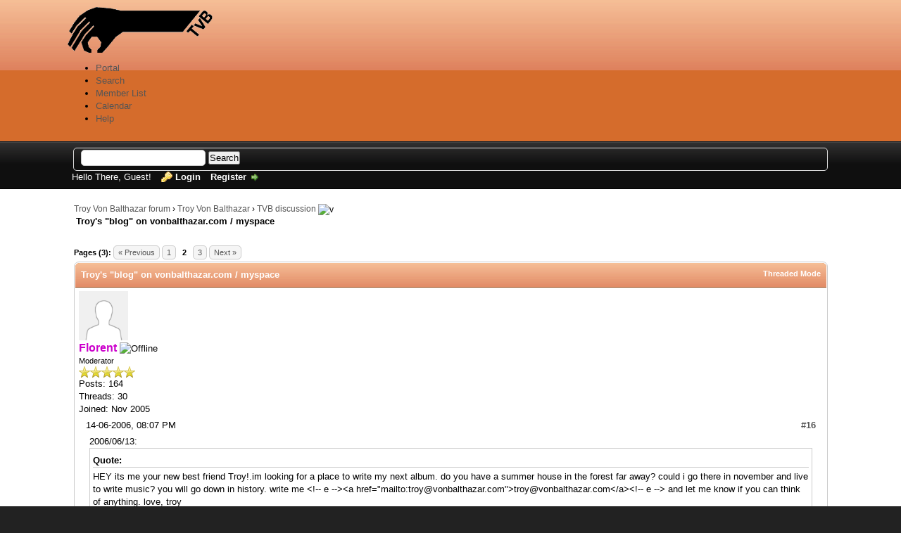

--- FILE ---
content_type: text/html; charset=UTF-8
request_url: https://www.troyvonbalthazar.net/forum/showthread.php?tid=263&pid=2020
body_size: 19255
content:
<!DOCTYPE html PUBLIC "-//W3C//DTD XHTML 1.0 Transitional//EN" "http://www.w3.org/TR/xhtml1/DTD/xhtml1-transitional.dtd"><!-- start: showthread -->
<html xml:lang="en" lang="en" xmlns="http://www.w3.org/1999/xhtml">
<head>
<title>Troy's &quot;blog&quot; on vonbalthazar.com / myspace</title>
<!-- start: headerinclude -->
<link rel="alternate" type="application/rss+xml" title="Latest Threads (RSS 2.0)" href="https://forum.troyvonbalthazar.net/syndication.php" />
<link rel="alternate" type="application/atom+xml" title="Latest Threads (Atom 1.0)" href="https://forum.troyvonbalthazar.net/syndication.php?type=atom1.0" />
<meta http-equiv="Content-Type" content="text/html; charset=UTF-8" />
<meta http-equiv="Content-Script-Type" content="text/javascript" />
<script type="text/javascript" src="https://forum.troyvonbalthazar.net/jscripts/jquery.js?ver=1823"></script>
<script type="text/javascript" src="https://forum.troyvonbalthazar.net/jscripts/jquery.plugins.min.js?ver=1821"></script>
<script type="text/javascript" src="https://forum.troyvonbalthazar.net/jscripts/general.js?ver=1827"></script>

<link type="text/css" rel="stylesheet" href="https://forum.troyvonbalthazar.net/cache/themes/theme10/css3.css?t=1459287754" />
<link type="text/css" rel="stylesheet" href="https://forum.troyvonbalthazar.net/cache/themes/theme10/global.css?t=1459287754" />
<link type="text/css" rel="stylesheet" href="https://forum.troyvonbalthazar.net/cache/themes/theme10/star_ratings.css?t=1459287754" />
<link type="text/css" rel="stylesheet" href="https://forum.troyvonbalthazar.net/cache/themes/theme1/showthread.css?t=1684705135" />

<script type="text/javascript">
<!--
	lang.unknown_error = "An unknown error has occurred.";
	lang.confirm_title = "Please Confirm";
	lang.expcol_collapse = "[-]";
	lang.expcol_expand = "[+]";
	lang.select2_match = "One result is available, press enter to select it.";
	lang.select2_matches = "{1} results are available, use up and down arrow keys to navigate.";
	lang.select2_nomatches = "No matches found";
	lang.select2_inputtooshort_single = "Please enter one or more character";
	lang.select2_inputtooshort_plural = "Please enter {1} or more characters";
	lang.select2_inputtoolong_single = "Please delete one character";
	lang.select2_inputtoolong_plural = "Please delete {1} characters";
	lang.select2_selectiontoobig_single = "You can only select one item";
	lang.select2_selectiontoobig_plural = "You can only select {1} items";
	lang.select2_loadmore = "Loading more results&hellip;";
	lang.select2_searching = "Searching&hellip;";

	var templates = {
		modal: '<div class=\"modal\">\
	<div style=\"overflow-y: auto; max-height: 400px;\">\
		<table border=\"0\" cellspacing=\"0\" cellpadding=\"5\" class=\"tborder\">\
			<tr>\
				<td class=\"thead\"><strong>__title__</strong></td>\
			</tr>\
			<tr>\
				<td class=\"trow1\">__message__</td>\
			</tr>\
			<tr>\
				<td class=\"tfoot\">\
					<div style=\"text-align: center\" class=\"modal_buttons\">__buttons__</div>\
				</td>\
			</tr>\
		</table>\
	</div>\
</div>',
		modal_button: '<input type=\"submit\" class=\"button\" value=\"__title__\"/>&nbsp;'
	};

	var cookieDomain = ".troyvonbalthazar.net";
	var cookiePath = "/forum/";
	var cookiePrefix = "tvb";
	var cookieSecureFlag = "1";
	var deleteevent_confirm = "Are you sure you want to delete this event?";
	var removeattach_confirm = "Are you sure you want to remove the selected attachment from this post?";
	var loading_text = 'Loading. <br />Please Wait&hellip;';
	var saving_changes = 'Saving changes&hellip;';
	var use_xmlhttprequest = "1";
	var my_post_key = "ad05a5d6bba6cc5e6f8b5e7b6f88c1e3";
	var rootpath = "https://forum.troyvonbalthazar.net";
	var imagepath = "https://forum.troyvonbalthazar.net/images/dawn";
  	var yes_confirm = "Yes";
	var no_confirm = "No";
	var MyBBEditor = null;
	var spinner_image = "https://forum.troyvonbalthazar.net/images/dawn/spinner.gif";
	var spinner = "<img src='" + spinner_image +"' alt='' />";
	var modal_zindex = 9999;
// -->
</script>
<!-- end: headerinclude -->
<script type="text/javascript">
<!--
	var quickdelete_confirm = "Are you sure you want to delete this post?";
	var quickrestore_confirm = "Are you sure you want to restore this post?";
	var allowEditReason = "1";
	lang.save_changes = "Save Changes";
	lang.cancel_edit = "Cancel Edit";
	lang.quick_edit_update_error = "There was an error editing your reply:";
	lang.quick_reply_post_error = "There was an error posting your reply:";
	lang.quick_delete_error = "There was an error deleting your reply:";
	lang.quick_delete_success = "The post was deleted successfully.";
	lang.quick_delete_thread_success = "The thread was deleted successfully.";
	lang.quick_restore_error = "There was an error restoring your reply:";
	lang.quick_restore_success = "The post was restored successfully.";
	lang.editreason = "Edit Reason";
	lang.post_deleted_error = "You can not perform this action to a deleted post.";
	lang.softdelete_thread = "Soft Delete Thread";
	lang.restore_thread = "Restore Thread";
// -->
</script>
<!-- jeditable (jquery) -->
<script type="text/javascript" src="https://forum.troyvonbalthazar.net/jscripts/report.js?ver=1820"></script>
<script src="https://forum.troyvonbalthazar.net/jscripts/jeditable/jeditable.min.js"></script>
<script type="text/javascript" src="https://forum.troyvonbalthazar.net/jscripts/thread.js?ver=1827"></script>
</head>
<body>
	<!-- start: header -->
<div id="container">
		<a name="top" id="top"></a>
		<div id="header">
			<div id="logo">
				<div class="wrapper">
					<a href="https://forum.troyvonbalthazar.net/index.php"><img src="https://forum.troyvonbalthazar.net/images/dawn/Logo2-forum.png" alt="Troy Von Balthazar forum" title="Troy Von Balthazar forum" /></a>
					<ul class="menu top_links">
						<!-- start: header_menu_portal -->
<li><a href="https://forum.troyvonbalthazar.net/portal.php" class="portal">Portal</a></li>
<!-- end: header_menu_portal -->
						<!-- start: header_menu_search -->
<li><a href="https://forum.troyvonbalthazar.net/search.php" class="search">Search</a></li>
<!-- end: header_menu_search -->
						<!-- start: header_menu_memberlist -->
<li><a href="https://forum.troyvonbalthazar.net/memberlist.php" class="memberlist">Member List</a></li>
<!-- end: header_menu_memberlist -->
						<!-- start: header_menu_calendar -->
<li><a href="https://forum.troyvonbalthazar.net/calendar.php" class="calendar">Calendar</a></li>
<!-- end: header_menu_calendar -->
						<li><a href="https://forum.troyvonbalthazar.net/misc.php?action=help" class="help">Help</a></li>
					</ul>
				</div>
			</div>
			<div id="panel">
				<div class="upper">
					<div class="wrapper">
						<!-- start: header_quicksearch -->
						<form action="https://forum.troyvonbalthazar.net/search.php">
						<fieldset id="search">
							<input name="keywords" type="text" class="textbox" />
							<input value="Search" type="submit" class="button" />
							<input type="hidden" name="action" value="do_search" />
							<input type="hidden" name="postthread" value="1" />
						</fieldset>
						</form>
<!-- end: header_quicksearch -->
						<!-- start: header_welcomeblock_guest -->
						<!-- Continuation of div(class="upper") as opened in the header template -->
						<span class="welcome">Hello There, Guest! <a href="https://forum.troyvonbalthazar.net/member.php?action=login" onclick="$('#quick_login').modal({ fadeDuration: 250, keepelement: true, zIndex: (typeof modal_zindex !== 'undefined' ? modal_zindex : 9999) }); return false;" class="login">Login</a> <a href="https://forum.troyvonbalthazar.net/member.php?action=register" class="register">Register</a></span>
					</div>
				</div>
				<div class="modal" id="quick_login" style="display: none;">
					<form method="post" action="https://forum.troyvonbalthazar.net/member.php">
						<input name="action" type="hidden" value="do_login" />
						<input name="url" type="hidden" value="" />
						<input name="quick_login" type="hidden" value="1" />
						<input name="my_post_key" type="hidden" value="ad05a5d6bba6cc5e6f8b5e7b6f88c1e3" />
						<table width="100%" cellspacing="0" cellpadding="5" border="0" class="tborder">
							<tr>
								<td class="thead" colspan="2"><strong>Login</strong></td>
							</tr>
							<!-- start: header_welcomeblock_guest_login_modal -->
<tr>
	<td class="trow1" width="25%"><strong>Username:</strong></td>
	<td class="trow1"><input name="quick_username" id="quick_login_username" type="text" value="" class="textbox initial_focus" /></td>
</tr>
<tr>
	<td class="trow2"><strong>Password:</strong></td>
	<td class="trow2">
		<input name="quick_password" id="quick_login_password" type="password" value="" class="textbox" /><br />
		<a href="https://forum.troyvonbalthazar.net/member.php?action=lostpw" class="lost_password">Lost Password?</a>
	</td>
</tr>
<tr>
	<td class="trow1">&nbsp;</td>
	<td class="trow1 remember_me">
		<input name="quick_remember" id="quick_login_remember" type="checkbox" value="yes" class="checkbox" checked="checked" />
		<label for="quick_login_remember">Remember me</label>
	</td>
</tr>
<tr>
	<td class="trow2" colspan="2">
		<div align="center"><input name="submit" type="submit" class="button" value="Login" /></div>
	</td>
</tr>
<!-- end: header_welcomeblock_guest_login_modal -->
						</table>
					</form>
				</div>
				<script type="text/javascript">
					$("#quick_login input[name='url']").val($(location).attr('href'));
				</script>
<!-- end: header_welcomeblock_guest -->
					<!-- </div> in header_welcomeblock_member and header_welcomeblock_guest -->
				<!-- </div> in header_welcomeblock_member and header_welcomeblock_guest -->
			</div>
		</div>
		<div id="content">
			<div class="wrapper">
				
				
				
				
				
				
				
				<!-- start: nav -->

<div class="navigation">
<!-- start: nav_bit -->
<a href="https://forum.troyvonbalthazar.net/index.php">Troy Von Balthazar forum</a><!-- start: nav_sep -->
&rsaquo;
<!-- end: nav_sep -->
<!-- end: nav_bit --><!-- start: nav_bit -->
<a href="forumdisplay.php?fid=8">Troy Von Balthazar</a><!-- start: nav_sep -->
&rsaquo;
<!-- end: nav_sep -->
<!-- end: nav_bit --><!-- start: nav_bit -->
<a href="forumdisplay.php?fid=10">TVB discussion</a><!-- start: nav_dropdown -->
 <img src="https://forum.troyvonbalthazar.net/images/dawn/arrow_down.png" alt="v" title="" class="pagination_breadcrumb_link" id="breadcrumb_multipage" /><!-- start: multipage_breadcrumb -->
<div id="breadcrumb_multipage_popup" class="pagination pagination_breadcrumb" style="display: none;">
<!-- start: multipage_page_link_current -->
 <a href="forumdisplay.php?fid=10" class="pagination_current">1</a>
<!-- end: multipage_page_link_current --><!-- start: multipage_page -->
<a href="forumdisplay.php?fid=10&amp;page=2" class="pagination_page">2</a>
<!-- end: multipage_page --><!-- start: multipage_page -->
<a href="forumdisplay.php?fid=10&amp;page=3" class="pagination_page">3</a>
<!-- end: multipage_page --><!-- start: multipage_nextpage -->
<a href="forumdisplay.php?fid=10&amp;page=2" class="pagination_next">Next &raquo;</a>
<!-- end: multipage_nextpage -->
</div>
<script type="text/javascript">
// <!--
	if(use_xmlhttprequest == "1")
	{
		$("#breadcrumb_multipage").popupMenu();
	}
// -->
</script>
<!-- end: multipage_breadcrumb -->
<!-- end: nav_dropdown -->
<!-- end: nav_bit --><!-- start: nav_sep_active -->
<br /><img src="https://forum.troyvonbalthazar.net/images/dawn/nav_bit.png" alt="" />
<!-- end: nav_sep_active --><!-- start: nav_bit_active -->
<span class="active">Troy's &quot;blog&quot; on vonbalthazar.com / myspace</span>
<!-- end: nav_bit_active -->
</div>
<!-- end: nav -->
				<br />
<!-- end: header -->
	
	
	<div class="float_left">
		<!-- start: multipage -->
<div class="pagination">
<span class="pages">Pages (3):</span>
<!-- start: multipage_prevpage -->
<a href="showthread.php?tid=263" class="pagination_previous">&laquo; Previous</a>
<!-- end: multipage_prevpage --><!-- start: multipage_page -->
<a href="showthread.php?tid=263" class="pagination_page">1</a>
<!-- end: multipage_page --><!-- start: multipage_page_current -->
 <span class="pagination_current">2</span>
<!-- end: multipage_page_current --><!-- start: multipage_page -->
<a href="showthread.php?tid=263&amp;page=3" class="pagination_page">3</a>
<!-- end: multipage_page --><!-- start: multipage_nextpage -->
<a href="showthread.php?tid=263&amp;page=3" class="pagination_next">Next &raquo;</a>
<!-- end: multipage_nextpage -->
</div>
<!-- end: multipage -->
	</div>
	<div class="float_right">
		
	</div>
	
	<table border="0" cellspacing="0" cellpadding="5" class="tborder tfixed clear">
		<tr>
			<td class="thead">
				<div class="float_right">
					<span class="smalltext"><strong><a href="showthread.php?mode=threaded&amp;tid=263&amp;pid=2020#pid2020">Threaded Mode</a></strong></span>
				</div>
				<div>
					<strong>Troy's &quot;blog&quot; on vonbalthazar.com / myspace</strong>
				</div>
			</td>
		</tr>
<tr><td id="posts_container">
	<div id="posts">
		<!-- start: postbit -->

<a name="pid1512" id="pid1512"></a>
<div class="post " style="" id="post_1512">
<div class="post_author">
	<!-- start: postbit_avatar -->
<div class="author_avatar"><a href="member.php?action=profile&amp;uid=2"><img src="https://forum.troyvonbalthazar.net/images/default_avatar.png" alt="" width="70" height="70" /></a></div>
<!-- end: postbit_avatar -->
	<div class="author_information">
			<strong><span class="largetext"><a href="https://forum.troyvonbalthazar.net/member.php?action=profile&amp;uid=2"><span style="color: #CC00CC;"><strong>Florent</strong></span></a></span></strong> <!-- start: postbit_offline -->
<img src="https://forum.troyvonbalthazar.net/images/dawn/buddy_offline.png" title="Offline" alt="Offline" class="buddy_status" />
<!-- end: postbit_offline --><br />
			<span class="smalltext">
				Moderator<br />
				<img src="images/star.png" border="0" alt="*" /><img src="images/star.png" border="0" alt="*" /><img src="images/star.png" border="0" alt="*" /><img src="images/star.png" border="0" alt="*" /><img src="images/star.png" border="0" alt="*" /><br />
				
			</span>
	</div>
	<div class="author_statistics">
		<!-- start: postbit_author_user -->

	Posts: 164<br />
	Threads: 30<br />
	Joined: Nov 2005
	
<!-- end: postbit_author_user -->
	</div>
</div>
<div class="post_content">
	<div class="post_head">
		<!-- start: postbit_posturl -->
<div class="float_right" style="vertical-align: top">
<strong><a href="showthread.php?tid=263&amp;pid=1512#pid1512" title="&nbsp;">#16</a></strong>

</div>
<!-- end: postbit_posturl -->
		
		<span class="post_date">14-06-2006, 08:07 PM <span class="post_edit" id="edited_by_1512"></span></span>
		
	</div>
	<div class="post_body scaleimages" id="pid_1512">
		2006/06/13:<br />
<blockquote class="mycode_quote"><cite>Quote:</cite>HEY its me your new best friend Troy!.im looking for a place to write my next album. do you have a summer house in the forest far away? could i go there in november and live to write music?  you will go down in history. write me &lt;!-- e --&gt;&lt;a href="mailto:troy@vonbalthazar.com"&gt;troy@vonbalthazar.com&lt;/a&gt;&lt;!-- e --&gt; and let me know if you can think of anything.  love, troy</blockquote>

	</div>
	
	<!-- start: postbit_signature -->
<div class="signature scaleimages">
{ It's like I swim in sound and the way it feels means everything for me }
</div>
<!-- end: postbit_signature -->
	<div class="post_meta" id="post_meta_1512">
		
		<div class="float_right">
			
		</div>
	</div>
	
</div>
<div class="post_controls">
	<div class="postbit_buttons author_buttons float_left">
		<!-- start: postbit_www -->
<a href="http://www.chokebore.net" target="_blank" rel="noopener" title="Visit this user's website" class="postbit_website"><span>Website</span></a>
<!-- end: postbit_www --><!-- start: postbit_find -->
<a href="search.php?action=finduser&amp;uid=2" title="Find all posts by this user" class="postbit_find"><span>Find</span></a>
<!-- end: postbit_find -->
	</div>
	<div class="postbit_buttons post_management_buttons float_right">
		<!-- start: postbit_quote -->
<a href="newreply.php?tid=263&amp;replyto=1512" title="Quote this message in a reply" class="postbit_quote postbit_mirage"><span>Reply</span></a>
<!-- end: postbit_quote -->
	</div>
</div>
</div>
<!-- end: postbit --><!-- start: postbit -->

<a name="pid1514" id="pid1514"></a>
<div class="post " style="" id="post_1514">
<div class="post_author">
	<!-- start: postbit_avatar -->
<div class="author_avatar"><a href="member.php?action=profile&amp;uid=2"><img src="https://forum.troyvonbalthazar.net/images/default_avatar.png" alt="" width="70" height="70" /></a></div>
<!-- end: postbit_avatar -->
	<div class="author_information">
			<strong><span class="largetext"><a href="https://forum.troyvonbalthazar.net/member.php?action=profile&amp;uid=2"><span style="color: #CC00CC;"><strong>Florent</strong></span></a></span></strong> <!-- start: postbit_offline -->
<img src="https://forum.troyvonbalthazar.net/images/dawn/buddy_offline.png" title="Offline" alt="Offline" class="buddy_status" />
<!-- end: postbit_offline --><br />
			<span class="smalltext">
				Moderator<br />
				<img src="images/star.png" border="0" alt="*" /><img src="images/star.png" border="0" alt="*" /><img src="images/star.png" border="0" alt="*" /><img src="images/star.png" border="0" alt="*" /><img src="images/star.png" border="0" alt="*" /><br />
				
			</span>
	</div>
	<div class="author_statistics">
		<!-- start: postbit_author_user -->

	Posts: 164<br />
	Threads: 30<br />
	Joined: Nov 2005
	
<!-- end: postbit_author_user -->
	</div>
</div>
<div class="post_content">
	<div class="post_head">
		<!-- start: postbit_posturl -->
<div class="float_right" style="vertical-align: top">
<strong><a href="showthread.php?tid=263&amp;pid=1514#pid1514" title="&nbsp;">#17</a></strong>

</div>
<!-- end: postbit_posturl -->
		
		<span class="post_date">22-06-2006, 09:50 AM <span class="post_edit" id="edited_by_1514"></span></span>
		
	</div>
	<div class="post_body scaleimages" id="pid_1514">
		2006/06/21:<br />
<blockquote class="mycode_quote"><cite>Quote:</cite>Ricardo is my new best friend. he is a donkey but we spend most of our time togther eating sanwiches and talking. I love to look at his most beautiful eyes. he watches me while i write and i watch him while he eats dirt. I wish i could take him with me on tour. i wouldnt make him carry anything, i would carry his bags for him instead. His pupils go sideways. I like my new freind Ricardo the donkey very much. he helps me think about the world as a simple round ball.</blockquote>

	</div>
	
	<!-- start: postbit_signature -->
<div class="signature scaleimages">
{ It's like I swim in sound and the way it feels means everything for me }
</div>
<!-- end: postbit_signature -->
	<div class="post_meta" id="post_meta_1514">
		
		<div class="float_right">
			
		</div>
	</div>
	
</div>
<div class="post_controls">
	<div class="postbit_buttons author_buttons float_left">
		<!-- start: postbit_www -->
<a href="http://www.chokebore.net" target="_blank" rel="noopener" title="Visit this user's website" class="postbit_website"><span>Website</span></a>
<!-- end: postbit_www --><!-- start: postbit_find -->
<a href="search.php?action=finduser&amp;uid=2" title="Find all posts by this user" class="postbit_find"><span>Find</span></a>
<!-- end: postbit_find -->
	</div>
	<div class="postbit_buttons post_management_buttons float_right">
		<!-- start: postbit_quote -->
<a href="newreply.php?tid=263&amp;replyto=1514" title="Quote this message in a reply" class="postbit_quote postbit_mirage"><span>Reply</span></a>
<!-- end: postbit_quote -->
	</div>
</div>
</div>
<!-- end: postbit --><!-- start: postbit -->

<a name="pid1579" id="pid1579"></a>
<div class="post " style="" id="post_1579">
<div class="post_author">
	<!-- start: postbit_avatar -->
<div class="author_avatar"><a href="member.php?action=profile&amp;uid=2"><img src="https://forum.troyvonbalthazar.net/images/default_avatar.png" alt="" width="70" height="70" /></a></div>
<!-- end: postbit_avatar -->
	<div class="author_information">
			<strong><span class="largetext"><a href="https://forum.troyvonbalthazar.net/member.php?action=profile&amp;uid=2"><span style="color: #CC00CC;"><strong>Florent</strong></span></a></span></strong> <!-- start: postbit_offline -->
<img src="https://forum.troyvonbalthazar.net/images/dawn/buddy_offline.png" title="Offline" alt="Offline" class="buddy_status" />
<!-- end: postbit_offline --><br />
			<span class="smalltext">
				Moderator<br />
				<img src="images/star.png" border="0" alt="*" /><img src="images/star.png" border="0" alt="*" /><img src="images/star.png" border="0" alt="*" /><img src="images/star.png" border="0" alt="*" /><img src="images/star.png" border="0" alt="*" /><br />
				
			</span>
	</div>
	<div class="author_statistics">
		<!-- start: postbit_author_user -->

	Posts: 164<br />
	Threads: 30<br />
	Joined: Nov 2005
	
<!-- end: postbit_author_user -->
	</div>
</div>
<div class="post_content">
	<div class="post_head">
		<!-- start: postbit_posturl -->
<div class="float_right" style="vertical-align: top">
<strong><a href="showthread.php?tid=263&amp;pid=1579#pid1579" title="&nbsp;">#18</a></strong>

</div>
<!-- end: postbit_posturl -->
		
		<span class="post_date">21-10-2006, 05:28 PM <span class="post_edit" id="edited_by_1579"></span></span>
		
	</div>
	<div class="post_body scaleimages" id="pid_1579">
		2006/10/06:<br />
<blockquote class="mycode_quote"><cite>Quote:</cite>look at this big blank page its vey nice but ill have to tell you a story now so you can sleep better tonight...<br />
<br />
10-6 I was an easy baby. an only child. i am japanese and under 5 foot tall but i have one very long toe that i can stand on and it makes me closer to 6 foot. i have a jiant smile that covers most of my face so i look like some kind of screaming jackel. when i was a little girl my father took me out on his row boat into the river and thew me into the water in Fukuoka japan. He thought this would teach me how to swim but all it tought me is that i must kill humans each day to satisfy my lust for blood.  On that day i found that the taste of a medium sized japanese man is exactly the same as a king sized chocolate bunny. From that day on i realized how delicous the japanese are. now each day i cant sleep with out eating a little yellow arm or leg, a little taste of the east. they are so gooey and delicious. i like to dip strawberrys in the sauce and freeze them for a light summer-time snack. or maybe add some tomatoes and onions for a nice pasta sauce, good for when the friends come over. all in all I've learned that all the people of the world are made from the same delicious ingredients. we are all one happy race. We are children of the planet who must learn to live hand in hand in equality.  Let the grace of god hold us together in unity to the end of our eternal search for yummy oriental food-snacks.</blockquote>

	</div>
	
	<!-- start: postbit_signature -->
<div class="signature scaleimages">
{ It's like I swim in sound and the way it feels means everything for me }
</div>
<!-- end: postbit_signature -->
	<div class="post_meta" id="post_meta_1579">
		
		<div class="float_right">
			
		</div>
	</div>
	
</div>
<div class="post_controls">
	<div class="postbit_buttons author_buttons float_left">
		<!-- start: postbit_www -->
<a href="http://www.chokebore.net" target="_blank" rel="noopener" title="Visit this user's website" class="postbit_website"><span>Website</span></a>
<!-- end: postbit_www --><!-- start: postbit_find -->
<a href="search.php?action=finduser&amp;uid=2" title="Find all posts by this user" class="postbit_find"><span>Find</span></a>
<!-- end: postbit_find -->
	</div>
	<div class="postbit_buttons post_management_buttons float_right">
		<!-- start: postbit_quote -->
<a href="newreply.php?tid=263&amp;replyto=1579" title="Quote this message in a reply" class="postbit_quote postbit_mirage"><span>Reply</span></a>
<!-- end: postbit_quote -->
	</div>
</div>
</div>
<!-- end: postbit --><!-- start: postbit -->

<a name="pid1812" id="pid1812"></a>
<div class="post " style="" id="post_1812">
<div class="post_author">
	<!-- start: postbit_avatar -->
<div class="author_avatar"><a href="member.php?action=profile&amp;uid=1"><img src="https://forum.troyvonbalthazar.net/uploads/avatars/avatar_1.jpg" alt="" width="70" height="70" /></a></div>
<!-- end: postbit_avatar -->
	<div class="author_information">
			<strong><span class="largetext"><a href="https://forum.troyvonbalthazar.net/member.php?action=profile&amp;uid=1"><span style="color: green;"><strong><em>Franck</em></strong></span></a></span></strong> <!-- start: postbit_offline -->
<img src="https://forum.troyvonbalthazar.net/images/dawn/buddy_offline.png" title="Offline" alt="Offline" class="buddy_status" />
<!-- end: postbit_offline --><br />
			<span class="smalltext">
				Administrator<br />
				<img src="images/star.png" border="0" alt="*" /><img src="images/star.png" border="0" alt="*" /><img src="images/star.png" border="0" alt="*" /><img src="images/star.png" border="0" alt="*" /><img src="images/star.png" border="0" alt="*" /><img src="images/star.png" border="0" alt="*" /><img src="images/star.png" border="0" alt="*" /><br />
				
			</span>
	</div>
	<div class="author_statistics">
		<!-- start: postbit_author_user -->

	Posts: 123<br />
	Threads: 14<br />
	Joined: Nov 2005
	
<!-- end: postbit_author_user -->
	</div>
</div>
<div class="post_content">
	<div class="post_head">
		<!-- start: postbit_posturl -->
<div class="float_right" style="vertical-align: top">
<strong><a href="showthread.php?tid=263&amp;pid=1812#pid1812" title="&nbsp;">#19</a></strong>

</div>
<!-- end: postbit_posturl -->
		
		<span class="post_date">24-11-2007, 03:39 PM <span class="post_edit" id="edited_by_1812"></span></span>
		
	</div>
	<div class="post_body scaleimages" id="pid_1812">
		Didn't we lose track of this ?<br />
<br />
Now, here it goes :<br />
<br />
2007/10 : <br />
<blockquote class="mycode_quote"><cite>Quote:</cite>the Tocotronic show is blowing my ear holes out! every night is the best night ever and the people are great. I'm writing this from Vienna backstage after my show. i can hear Toco downstairs and all the thousands of people screaming. its so loud through the walls. i have a beer and my typewriter right next to me. i was floating again on stage tonight. my little feets didnt even touch the ground once.<br />
<br />
--------------------------------------<br />
<br />
Hello my dear friend,<br />
<br />
can you guess what i am doing these days?<br />
<br />
i am on the Tocotronic tour now. everyday we drive a bit then go to the club and hang out and make jokes and eat cookies and drink tea and beer and then we sound check then i play my show and its soooo much fun because i love that guitar and i love to plug it into my amp and make loud sounds.<br />
<br />
then i watch Tocotronic play from the side of the stage. they are great every night and really the nicest people in the whole world. its good to be on tour with people like them. always smiling and happy with only nice things to say....strange!<br />
<br />
i have my first book for sale at the merch booth every night and they are selling like crazy. my book is called "3GIRLS". and while Tocotronic sound checks i am writing my 2nd book page by page every day. Oh and i got a new haircut yesterday by Adeline.<br />
<br />
ill write you again soon to tell you new things as they happen<br />
<br />
love<br />
<br />
your best friend,<br />
<br />
troy </blockquote>

	</div>
	
	
	<div class="post_meta" id="post_meta_1812">
		
		<div class="float_right">
			
		</div>
	</div>
	
</div>
<div class="post_controls">
	<div class="postbit_buttons author_buttons float_left">
		<!-- start: postbit_www -->
<a href="http://tomekmusic.free.fr" target="_blank" rel="noopener" title="Visit this user's website" class="postbit_website"><span>Website</span></a>
<!-- end: postbit_www --><!-- start: postbit_find -->
<a href="search.php?action=finduser&amp;uid=1" title="Find all posts by this user" class="postbit_find"><span>Find</span></a>
<!-- end: postbit_find -->
	</div>
	<div class="postbit_buttons post_management_buttons float_right">
		<!-- start: postbit_quote -->
<a href="newreply.php?tid=263&amp;replyto=1812" title="Quote this message in a reply" class="postbit_quote postbit_mirage"><span>Reply</span></a>
<!-- end: postbit_quote -->
	</div>
</div>
</div>
<!-- end: postbit --><!-- start: postbit -->

<a name="pid1820" id="pid1820"></a>
<div class="post " style="" id="post_1820">
<div class="post_author">
	<!-- start: postbit_avatar -->
<div class="author_avatar"><a href="member.php?action=profile&amp;uid=1"><img src="https://forum.troyvonbalthazar.net/uploads/avatars/avatar_1.jpg" alt="" width="70" height="70" /></a></div>
<!-- end: postbit_avatar -->
	<div class="author_information">
			<strong><span class="largetext"><a href="https://forum.troyvonbalthazar.net/member.php?action=profile&amp;uid=1"><span style="color: green;"><strong><em>Franck</em></strong></span></a></span></strong> <!-- start: postbit_offline -->
<img src="https://forum.troyvonbalthazar.net/images/dawn/buddy_offline.png" title="Offline" alt="Offline" class="buddy_status" />
<!-- end: postbit_offline --><br />
			<span class="smalltext">
				Administrator<br />
				<img src="images/star.png" border="0" alt="*" /><img src="images/star.png" border="0" alt="*" /><img src="images/star.png" border="0" alt="*" /><img src="images/star.png" border="0" alt="*" /><img src="images/star.png" border="0" alt="*" /><img src="images/star.png" border="0" alt="*" /><img src="images/star.png" border="0" alt="*" /><br />
				
			</span>
	</div>
	<div class="author_statistics">
		<!-- start: postbit_author_user -->

	Posts: 123<br />
	Threads: 14<br />
	Joined: Nov 2005
	
<!-- end: postbit_author_user -->
	</div>
</div>
<div class="post_content">
	<div class="post_head">
		<!-- start: postbit_posturl -->
<div class="float_right" style="vertical-align: top">
<strong><a href="showthread.php?tid=263&amp;pid=1820#pid1820" title="&nbsp;">#20</a></strong>

</div>
<!-- end: postbit_posturl -->
		
		<span class="post_date">17-12-2007, 03:34 PM <span class="post_edit" id="edited_by_1820"></span></span>
		
	</div>
	<div class="post_body scaleimages" id="pid_1820">
		december 2007<br />
<blockquote class="mycode_quote"><cite>Quote:</cite><span style="font-weight: bold;" class="mycode_b"> I have given up music for a life at sea.</span><br />
Hello dear friend,<br />
it is Troy writing you from Marseille. I have given up music for a life at sea.<br />
I am working on a fishing boat off the Port Of Marseille now.<br />
my new job is to go out every morning searching for the giant octopus that dwells in the rough water about an hour out to sea.<br />
Each morning I go down into the freezing waters with a metal bulb on my head with a hose attached to it that pumps air from the boat down to me. All I carry is a spear and a little knife attached to my leg.<br />
I am told that there are man eating fish out here that measure the size of a house and have a thousand sets of razor sharp jaws.<br />
My job is simply to wait for giant squid and when they apper to tag them with a tracking device. We then spend months following their movements looking for their breeding ground, which in my opinion is deep in the Lost City Of Atlantis, but I dont get much air down here.<br />
If you are in Marseille in December please email me and we can get a glass of beer together and trade stories of danger on the high and mighty sea.<br />
Love,<br />
Troy</blockquote>

	</div>
	
	
	<div class="post_meta" id="post_meta_1820">
		
		<div class="float_right">
			
		</div>
	</div>
	
</div>
<div class="post_controls">
	<div class="postbit_buttons author_buttons float_left">
		<!-- start: postbit_www -->
<a href="http://tomekmusic.free.fr" target="_blank" rel="noopener" title="Visit this user's website" class="postbit_website"><span>Website</span></a>
<!-- end: postbit_www --><!-- start: postbit_find -->
<a href="search.php?action=finduser&amp;uid=1" title="Find all posts by this user" class="postbit_find"><span>Find</span></a>
<!-- end: postbit_find -->
	</div>
	<div class="postbit_buttons post_management_buttons float_right">
		<!-- start: postbit_quote -->
<a href="newreply.php?tid=263&amp;replyto=1820" title="Quote this message in a reply" class="postbit_quote postbit_mirage"><span>Reply</span></a>
<!-- end: postbit_quote -->
	</div>
</div>
</div>
<!-- end: postbit --><!-- start: postbit -->

<a name="pid1832" id="pid1832"></a>
<div class="post " style="" id="post_1832">
<div class="post_author">
	<!-- start: postbit_avatar -->
<div class="author_avatar"><a href="member.php?action=profile&amp;uid=1"><img src="https://forum.troyvonbalthazar.net/uploads/avatars/avatar_1.jpg" alt="" width="70" height="70" /></a></div>
<!-- end: postbit_avatar -->
	<div class="author_information">
			<strong><span class="largetext"><a href="https://forum.troyvonbalthazar.net/member.php?action=profile&amp;uid=1"><span style="color: green;"><strong><em>Franck</em></strong></span></a></span></strong> <!-- start: postbit_offline -->
<img src="https://forum.troyvonbalthazar.net/images/dawn/buddy_offline.png" title="Offline" alt="Offline" class="buddy_status" />
<!-- end: postbit_offline --><br />
			<span class="smalltext">
				Administrator<br />
				<img src="images/star.png" border="0" alt="*" /><img src="images/star.png" border="0" alt="*" /><img src="images/star.png" border="0" alt="*" /><img src="images/star.png" border="0" alt="*" /><img src="images/star.png" border="0" alt="*" /><img src="images/star.png" border="0" alt="*" /><img src="images/star.png" border="0" alt="*" /><br />
				
			</span>
	</div>
	<div class="author_statistics">
		<!-- start: postbit_author_user -->

	Posts: 123<br />
	Threads: 14<br />
	Joined: Nov 2005
	
<!-- end: postbit_author_user -->
	</div>
</div>
<div class="post_content">
	<div class="post_head">
		<!-- start: postbit_posturl -->
<div class="float_right" style="vertical-align: top">
<strong><a href="showthread.php?tid=263&amp;pid=1832#pid1832" title="&nbsp;">#21</a></strong>

</div>
<!-- end: postbit_posturl -->
		
		<span class="post_date">29-12-2007, 10:36 AM <span class="post_edit" id="edited_by_1832"></span></span>
		
	</div>
	<div class="post_body scaleimages" id="pid_1832">
		end december 2007 : <br />
<blockquote class="mycode_quote"><cite>Quote:</cite>My dear friend,<br />
<br />
 I hope you had a better christmas than I did. I spent mine on the savage sea. we had been out for three days and nights collecting the nets we had laid for the giant Australian squid (hematolis maximus).<br />
<br />
 It was before dawn and still completely dark.<br />
<br />
 This day my job was to stand on the side of the boat and pull the nets close enough for the others to grab and haul everything in. <br />
<br />
 I was standing there looking into the murky water when all of a sudden I thought I saw what looked like a pair of giant cat eyes looking back at me from under the water. I bent my head closer to see what it was, and thats when i saw it...   <br />
<br />
What all men fear. the most notorious monster of the deep. The giant enlarged underwater sea kitten!!<br />
<br />
  Before I knew what was happening I was being lifted into the air by a giant furry  kitty paw. It came out of the black water like a rocket. I could just see it's giant kitty teeth glimmering in my flashlight beam. The monster must have been watching me and waiting for me to get close enough to strike.<br />
<br />
  Before I could move It lifted me right off the side of the boat and into its cute (but naughty) mouth. The first thing I felt was my right leg being chewed off.<br />
<br />
   My flashlight fell into the sea and then the blackness closed in around us. I couldn't see a thing. I could only hear my mates running out onto the deck and screaming in horror.<br />
<br />
 I felt my leg being torn off and I thought that I was about to die. The Kitten lifted me high into the air to swallow me whole when all of a sudden I noticed the orange sliver of dawn just breaking the horizon. I heard the kitten roar and turn to see. (Everyone knows that like the vampire the giant enlarged underwater sea kitten can not be expose to the sunlight.)  In horror the kitten let out a terrible roar (that sounded like a little kitty squeaking but REALLY LOUD). The next thing I knew I was falling. I hit the water hard, and could see him under me swimming downward back into the unexplored deep.<br />
<br />
  That's when i blacked out. I woke up here in Marseille General Hospital. The doctor has told me that I have lost my leg and some blood but should be ok.<br />
<br />
I am just happy to be alive. I will be here for the next 3-5 weeks until I'm strong enough.<br />
<br />
 If you want to write to me I'lll be at: <br />
<br />
          Troy Von Balthazar<br />
          Room #227 <br />
          Marseille General Hospital <br />
          13240, Marseille<br />
          France<br />
<br />
  thank you for all your support. I will be strong for you<br />
<br />
     love,  troy</blockquote>

	</div>
	
	
	<div class="post_meta" id="post_meta_1832">
		
		<div class="float_right">
			
		</div>
	</div>
	
</div>
<div class="post_controls">
	<div class="postbit_buttons author_buttons float_left">
		<!-- start: postbit_www -->
<a href="http://tomekmusic.free.fr" target="_blank" rel="noopener" title="Visit this user's website" class="postbit_website"><span>Website</span></a>
<!-- end: postbit_www --><!-- start: postbit_find -->
<a href="search.php?action=finduser&amp;uid=1" title="Find all posts by this user" class="postbit_find"><span>Find</span></a>
<!-- end: postbit_find -->
	</div>
	<div class="postbit_buttons post_management_buttons float_right">
		<!-- start: postbit_quote -->
<a href="newreply.php?tid=263&amp;replyto=1832" title="Quote this message in a reply" class="postbit_quote postbit_mirage"><span>Reply</span></a>
<!-- end: postbit_quote -->
	</div>
</div>
</div>
<!-- end: postbit --><!-- start: postbit -->

<a name="pid1851" id="pid1851"></a>
<div class="post " style="" id="post_1851">
<div class="post_author">
	<!-- start: postbit_avatar -->
<div class="author_avatar"><a href="member.php?action=profile&amp;uid=1"><img src="https://forum.troyvonbalthazar.net/uploads/avatars/avatar_1.jpg" alt="" width="70" height="70" /></a></div>
<!-- end: postbit_avatar -->
	<div class="author_information">
			<strong><span class="largetext"><a href="https://forum.troyvonbalthazar.net/member.php?action=profile&amp;uid=1"><span style="color: green;"><strong><em>Franck</em></strong></span></a></span></strong> <!-- start: postbit_offline -->
<img src="https://forum.troyvonbalthazar.net/images/dawn/buddy_offline.png" title="Offline" alt="Offline" class="buddy_status" />
<!-- end: postbit_offline --><br />
			<span class="smalltext">
				Administrator<br />
				<img src="images/star.png" border="0" alt="*" /><img src="images/star.png" border="0" alt="*" /><img src="images/star.png" border="0" alt="*" /><img src="images/star.png" border="0" alt="*" /><img src="images/star.png" border="0" alt="*" /><img src="images/star.png" border="0" alt="*" /><img src="images/star.png" border="0" alt="*" /><br />
				
			</span>
	</div>
	<div class="author_statistics">
		<!-- start: postbit_author_user -->

	Posts: 123<br />
	Threads: 14<br />
	Joined: Nov 2005
	
<!-- end: postbit_author_user -->
	</div>
</div>
<div class="post_content">
	<div class="post_head">
		<!-- start: postbit_posturl -->
<div class="float_right" style="vertical-align: top">
<strong><a href="showthread.php?tid=263&amp;pid=1851#pid1851" title="From tvb's myspace blog">#22</a></strong>

</div>
<!-- end: postbit_posturl -->
		
		<span class="post_date">17-01-2008, 12:51 AM <span class="post_edit" id="edited_by_1851"></span></span>
		
	</div>
	<div class="post_body scaleimages" id="pid_1851">
		<blockquote class="mycode_quote"><cite>Quote:</cite> Wednesday, January 16, 2008<br />
<br />
Great news!!<br />
<br />
Dear Friend,<br />
I have good news to report. i have found a doctor that will replace my legs with little plastic ones (see photo). His name is Dr Jose Hernandez of the Guadeloupe tribe in Mexico.<br />
His specialty is replacing normal healthy legs with funny looking gray lego legs. they sent me this photo of how happy i will be with my new legs...see, I'll be running through the forest laughing with the monkeys and squirrels.<br />
I cant wait to get there. First we have to travel across 3 days of Mexican desert to get to his village. The brochure says that this region is very safe and does not contain villains or banditos that will kil, kill, kill, us.<br />
I will bring with me &#36;10,000 in cash strapped to my whitey tighties. I will also bring with me all the letters that you have sent me, so that I might be strong during the painful operation (which I am told will be outside under the hot Mexican sun).<br />
They do all their operating the old fashioned way in this region. They just chop- away and use white glue to stick things together again.<br />
...But I will feel nothing because I will be so high on Peyote that it will just feel like I'm flying through the beautiful sky upon little chicken birdie wings. Up, up, to the sun to talk to my friends the butterflies and the happy gum drop fairies.<br />
They will bring me close to the sun and moon, where everything is pink with pleasure and when we get there we shall all dance and sing and be happy forever and ever and ever.<br />
I am taking my airplane to Mexico tomorrow morning. wish me well!!<br />
Bon Voyage!<br />
your best and closest friend,<br />
troy<br />
<img src="http://farm3.static.flickr.com/2205/2196806919_5691cc3698.jpg" loading="lazy"  alt="[Image: 2196806919_5691cc3698.jpg]" class="mycode_img" /></blockquote>

	</div>
	
	
	<div class="post_meta" id="post_meta_1851">
		
		<div class="float_right">
			
		</div>
	</div>
	
</div>
<div class="post_controls">
	<div class="postbit_buttons author_buttons float_left">
		<!-- start: postbit_www -->
<a href="http://tomekmusic.free.fr" target="_blank" rel="noopener" title="Visit this user's website" class="postbit_website"><span>Website</span></a>
<!-- end: postbit_www --><!-- start: postbit_find -->
<a href="search.php?action=finduser&amp;uid=1" title="Find all posts by this user" class="postbit_find"><span>Find</span></a>
<!-- end: postbit_find -->
	</div>
	<div class="postbit_buttons post_management_buttons float_right">
		<!-- start: postbit_quote -->
<a href="newreply.php?tid=263&amp;replyto=1851" title="Quote this message in a reply" class="postbit_quote postbit_mirage"><span>Reply</span></a>
<!-- end: postbit_quote -->
	</div>
</div>
</div>
<!-- end: postbit --><!-- start: postbit -->

<a name="pid1872" id="pid1872"></a>
<div class="post " style="" id="post_1872">
<div class="post_author">
	<!-- start: postbit_avatar -->
<div class="author_avatar"><a href="member.php?action=profile&amp;uid=1"><img src="https://forum.troyvonbalthazar.net/uploads/avatars/avatar_1.jpg" alt="" width="70" height="70" /></a></div>
<!-- end: postbit_avatar -->
	<div class="author_information">
			<strong><span class="largetext"><a href="https://forum.troyvonbalthazar.net/member.php?action=profile&amp;uid=1"><span style="color: green;"><strong><em>Franck</em></strong></span></a></span></strong> <!-- start: postbit_offline -->
<img src="https://forum.troyvonbalthazar.net/images/dawn/buddy_offline.png" title="Offline" alt="Offline" class="buddy_status" />
<!-- end: postbit_offline --><br />
			<span class="smalltext">
				Administrator<br />
				<img src="images/star.png" border="0" alt="*" /><img src="images/star.png" border="0" alt="*" /><img src="images/star.png" border="0" alt="*" /><img src="images/star.png" border="0" alt="*" /><img src="images/star.png" border="0" alt="*" /><img src="images/star.png" border="0" alt="*" /><img src="images/star.png" border="0" alt="*" /><br />
				
			</span>
	</div>
	<div class="author_statistics">
		<!-- start: postbit_author_user -->

	Posts: 123<br />
	Threads: 14<br />
	Joined: Nov 2005
	
<!-- end: postbit_author_user -->
	</div>
</div>
<div class="post_content">
	<div class="post_head">
		<!-- start: postbit_posturl -->
<div class="float_right" style="vertical-align: top">
<strong><a href="showthread.php?tid=263&amp;pid=1872#pid1872" title="&nbsp;">#23</a></strong>

</div>
<!-- end: postbit_posturl -->
		
		<span class="post_date">30-01-2008, 03:01 PM <span class="post_edit" id="edited_by_1872"></span></span>
		
	</div>
	<div class="post_body scaleimages" id="pid_1872">
		<blockquote class="mycode_quote"><cite>Quote:</cite> Sunday, January 27, 2008<br />
  	<br />
<br />
my newest and bestest video ever!!!!!<br />
<br />
hello friend look here at my newest and bestest video ever!!!!!<br />
It will drive you insane with its beauty and musical mastery.<br />
"how does he do it?" you might ask yourself. The answer is simple.....steriods and 3 hours in the gym every day.<br />
thats how i keep this body lookin good<br />
thanks for asking.<br />
troy<br />
p.s. i love you and i hope you enjoy the video, it was made by Darren Ankenman (see his work at &lt;!-- w --&gt;&lt;a class="postlink" href="http://www.darrenankenman.com"&gt;http://www.darrenankenman.com&lt;/a&gt;&lt;!-- w --&gt;)</blockquote>

	</div>
	
	
	<div class="post_meta" id="post_meta_1872">
		
		<div class="float_right">
			
		</div>
	</div>
	
</div>
<div class="post_controls">
	<div class="postbit_buttons author_buttons float_left">
		<!-- start: postbit_www -->
<a href="http://tomekmusic.free.fr" target="_blank" rel="noopener" title="Visit this user's website" class="postbit_website"><span>Website</span></a>
<!-- end: postbit_www --><!-- start: postbit_find -->
<a href="search.php?action=finduser&amp;uid=1" title="Find all posts by this user" class="postbit_find"><span>Find</span></a>
<!-- end: postbit_find -->
	</div>
	<div class="postbit_buttons post_management_buttons float_right">
		<!-- start: postbit_quote -->
<a href="newreply.php?tid=263&amp;replyto=1872" title="Quote this message in a reply" class="postbit_quote postbit_mirage"><span>Reply</span></a>
<!-- end: postbit_quote -->
	</div>
</div>
</div>
<!-- end: postbit --><!-- start: postbit -->

<a name="pid1881" id="pid1881"></a>
<div class="post " style="" id="post_1881">
<div class="post_author">
	<!-- start: postbit_avatar -->
<div class="author_avatar"><a href="member.php?action=profile&amp;uid=1"><img src="https://forum.troyvonbalthazar.net/uploads/avatars/avatar_1.jpg" alt="" width="70" height="70" /></a></div>
<!-- end: postbit_avatar -->
	<div class="author_information">
			<strong><span class="largetext"><a href="https://forum.troyvonbalthazar.net/member.php?action=profile&amp;uid=1"><span style="color: green;"><strong><em>Franck</em></strong></span></a></span></strong> <!-- start: postbit_offline -->
<img src="https://forum.troyvonbalthazar.net/images/dawn/buddy_offline.png" title="Offline" alt="Offline" class="buddy_status" />
<!-- end: postbit_offline --><br />
			<span class="smalltext">
				Administrator<br />
				<img src="images/star.png" border="0" alt="*" /><img src="images/star.png" border="0" alt="*" /><img src="images/star.png" border="0" alt="*" /><img src="images/star.png" border="0" alt="*" /><img src="images/star.png" border="0" alt="*" /><img src="images/star.png" border="0" alt="*" /><img src="images/star.png" border="0" alt="*" /><br />
				
			</span>
	</div>
	<div class="author_statistics">
		<!-- start: postbit_author_user -->

	Posts: 123<br />
	Threads: 14<br />
	Joined: Nov 2005
	
<!-- end: postbit_author_user -->
	</div>
</div>
<div class="post_content">
	<div class="post_head">
		<!-- start: postbit_posturl -->
<div class="float_right" style="vertical-align: top">
<strong><a href="showthread.php?tid=263&amp;pid=1881#pid1881" title="&nbsp;">#24</a></strong>

</div>
<!-- end: postbit_posturl -->
		
		<span class="post_date">12-02-2008, 01:49 PM <span class="post_edit" id="edited_by_1881"></span></span>
		
	</div>
	<div class="post_body scaleimages" id="pid_1881">
		<blockquote class="mycode_quote"><cite>Quote:</cite> Thursday, February 07, 2008<br />
<br />
My second album<br />
---------------------------------------<br />
Because I have recorded an album and have not found a good record company yet I have decided to end it all by throwing myself into a volcano. I have been lost in the mexican jungle for the past 2 weeks searching for the great Mt. Popocatepetl. I have kept myself alive by eating dirt and rocks. This cant go on much longer. I am traveling to the great volcano to speak to the shaman who lives at the bottom and ask him for the heavenly chicken wings to carry me to a better life in the next world.<br />
When I jump I will not fall for the great chicken in the sky will catch me with her colorful toes and I will suckle at her breast for the nutrients I need to be strong enough to fly through the eternal barrier of worlds and land safely on the other side.<br />
When I arrive the women and children will rejoice and dance to the music of my second album for all of eternity.<br />
The music will ring out over the land and eveywhere there will be orgys and creepy hippy vibes. And with my giant staff in my hand from my throne of endless gold I shall watch over my wives and children and eat strawberries off the bosom of life itself.<br />
And they shall speak my name carefully and with fear so as not to anger "The furious one". I am the chicken king, I can do anything.<br />
love, troy</blockquote>

	</div>
	
	
	<div class="post_meta" id="post_meta_1881">
		
		<div class="float_right">
			
		</div>
	</div>
	
</div>
<div class="post_controls">
	<div class="postbit_buttons author_buttons float_left">
		<!-- start: postbit_www -->
<a href="http://tomekmusic.free.fr" target="_blank" rel="noopener" title="Visit this user's website" class="postbit_website"><span>Website</span></a>
<!-- end: postbit_www --><!-- start: postbit_find -->
<a href="search.php?action=finduser&amp;uid=1" title="Find all posts by this user" class="postbit_find"><span>Find</span></a>
<!-- end: postbit_find -->
	</div>
	<div class="postbit_buttons post_management_buttons float_right">
		<!-- start: postbit_quote -->
<a href="newreply.php?tid=263&amp;replyto=1881" title="Quote this message in a reply" class="postbit_quote postbit_mirage"><span>Reply</span></a>
<!-- end: postbit_quote -->
	</div>
</div>
</div>
<!-- end: postbit --><!-- start: postbit -->

<a name="pid1955" id="pid1955"></a>
<div class="post " style="" id="post_1955">
<div class="post_author">
	<!-- start: postbit_avatar -->
<div class="author_avatar"><a href="member.php?action=profile&amp;uid=1"><img src="https://forum.troyvonbalthazar.net/uploads/avatars/avatar_1.jpg" alt="" width="70" height="70" /></a></div>
<!-- end: postbit_avatar -->
	<div class="author_information">
			<strong><span class="largetext"><a href="https://forum.troyvonbalthazar.net/member.php?action=profile&amp;uid=1"><span style="color: green;"><strong><em>Franck</em></strong></span></a></span></strong> <!-- start: postbit_offline -->
<img src="https://forum.troyvonbalthazar.net/images/dawn/buddy_offline.png" title="Offline" alt="Offline" class="buddy_status" />
<!-- end: postbit_offline --><br />
			<span class="smalltext">
				Administrator<br />
				<img src="images/star.png" border="0" alt="*" /><img src="images/star.png" border="0" alt="*" /><img src="images/star.png" border="0" alt="*" /><img src="images/star.png" border="0" alt="*" /><img src="images/star.png" border="0" alt="*" /><img src="images/star.png" border="0" alt="*" /><img src="images/star.png" border="0" alt="*" /><br />
				
			</span>
	</div>
	<div class="author_statistics">
		<!-- start: postbit_author_user -->

	Posts: 123<br />
	Threads: 14<br />
	Joined: Nov 2005
	
<!-- end: postbit_author_user -->
	</div>
</div>
<div class="post_content">
	<div class="post_head">
		<!-- start: postbit_posturl -->
<div class="float_right" style="vertical-align: top">
<strong><a href="showthread.php?tid=263&amp;pid=1955#pid1955" title="Re: Troy's &quot;blog&quot; on vonbalthazar.com / myspace">#25</a></strong>

</div>
<!-- end: postbit_posturl -->
		
		<span class="post_date">25-09-2008, 01:59 PM <span class="post_edit" id="edited_by_1955"></span></span>
		
	</div>
	<div class="post_body scaleimages" id="pid_1955">
		<blockquote class="mycode_quote"><cite>Quote:</cite> Thursday, September 25, 2008<br />
<br />
<span style="font-weight: bold;" class="mycode_b">Santiago the Beast</span><br />
<br />
Hello Dear friend This is Troy Von Balthazar,<br />
I am writing today to regretfully inform you that I will not be able to perform on the next Troy Von Balthazar tour starting sunday night.<br />
I feel that my talents are better suited for relaxing here in the spa room.<br />
To make up for any distress this may cause and to fulfill my contractual obligations I have sent my half brother Santiago out on the tour disguised as me.<br />
Santiago and I have spent the last week in the studio learning the songs that he is to perform on this tour.<br />
I think he sounds pretty close the original at this point, and though he isn't nearly as handsome as I am, I can only hope that his rotten looks will not detract from the underlying beauty of the music he is set to perform.<br />
<br />
Please dear friend, when you see Santiago, don't let his two glass eyes fool you!<br />
Inside those sightless doll eyes beats the heart of a Saint, the loins of a master lover, and the tiny brain of a pastry chef.<br />
I am sure that he will do my music great honor and the disguise will work so seamlessly that no one will ever know that The Great Troy Von Balthazar himself was not on stage singing you those haunting lullaby's.<br />
<br />
Though he is my half brother I should warn you that Santiago has a very bad temper and a VORACIOUS sexual appetite. I beg you please give him whatever he asks for on this tour and please don't taunt him or put your hands inside the cage.<br />
He is a human being after all.<br />
Thank you.<br />
Sincerely,<br />
Troy von Balthazar<br />
<br />
(Dictated to nude steward, Spa Room Ritz Carlton Hotel, Rome Italy 9/25/08)<br />
<br />
TVB TOUR DATES<br />
France :<br />
28.09 Le Guilvinec/ Clc du Guilvinec  w/ Berry<br />
30/09 : Paris La Cigale  w/ BERRY<br />
1/10 : Feyzin // L'Epicerie Moderne (solo show!)<br />
3/10 : Valence // Le Mistral (solo show !)<br />
9/10 : Toulouse // Saint des Seins (solo show!)<br />
11/10 : Sarzeau  w/ BERRY<br />
23/10 : Nantes / La Bouche d'Air  w/ BERRY<br />
31/10 : Troyes  w/ BERRY<br />
1/11: Factory festival (Nivelles, BELGIUM) with Girls in Hawaii, Austin Lace, .<br />
5/11: Rennes  w/ BERRY<br />
14/11 : Saint Andre de Cubzac  w/ BERRY<br />
18/11 : Montigny le Bretonneux  w/ BERRY<br />
22/11 : Claye Souilly  w/ BERRY<br />
27/11 : Beauvais  w/ BERRY<br />
28/11 : Sotteville les Rouen  w/ BERRY<br />
29/11 : l'Emporium Galorium ROUEN (solo show!)<br />
------Germany------!!<br />
2/12 Berlin-acoustic show<br />
3/12 Berlin - Postbahnhof<br />
4/12 tba<br />
5/12 Hamburg - uebel &amp; gefaehrlich<br />
6/12 Cologne - underground </blockquote>
<br />
About tour dates, please see <a href="http://www.troyvonbalthazar.net/shows.html" target="_blank" rel="noopener" class="mycode_url">shows page</a> for more info.
	</div>
	
	
	<div class="post_meta" id="post_meta_1955">
		
		<div class="float_right">
			
		</div>
	</div>
	
</div>
<div class="post_controls">
	<div class="postbit_buttons author_buttons float_left">
		<!-- start: postbit_www -->
<a href="http://tomekmusic.free.fr" target="_blank" rel="noopener" title="Visit this user's website" class="postbit_website"><span>Website</span></a>
<!-- end: postbit_www --><!-- start: postbit_find -->
<a href="search.php?action=finduser&amp;uid=1" title="Find all posts by this user" class="postbit_find"><span>Find</span></a>
<!-- end: postbit_find -->
	</div>
	<div class="postbit_buttons post_management_buttons float_right">
		<!-- start: postbit_quote -->
<a href="newreply.php?tid=263&amp;replyto=1955" title="Quote this message in a reply" class="postbit_quote postbit_mirage"><span>Reply</span></a>
<!-- end: postbit_quote -->
	</div>
</div>
</div>
<!-- end: postbit --><!-- start: postbit -->

<a name="pid2020" id="pid2020"></a>
<div class="post " style="" id="post_2020">
<div class="post_author">
	<!-- start: postbit_avatar -->
<div class="author_avatar"><a href="member.php?action=profile&amp;uid=1"><img src="https://forum.troyvonbalthazar.net/uploads/avatars/avatar_1.jpg" alt="" width="70" height="70" /></a></div>
<!-- end: postbit_avatar -->
	<div class="author_information">
			<strong><span class="largetext"><a href="https://forum.troyvonbalthazar.net/member.php?action=profile&amp;uid=1"><span style="color: green;"><strong><em>Franck</em></strong></span></a></span></strong> <!-- start: postbit_offline -->
<img src="https://forum.troyvonbalthazar.net/images/dawn/buddy_offline.png" title="Offline" alt="Offline" class="buddy_status" />
<!-- end: postbit_offline --><br />
			<span class="smalltext">
				Administrator<br />
				<img src="images/star.png" border="0" alt="*" /><img src="images/star.png" border="0" alt="*" /><img src="images/star.png" border="0" alt="*" /><img src="images/star.png" border="0" alt="*" /><img src="images/star.png" border="0" alt="*" /><img src="images/star.png" border="0" alt="*" /><img src="images/star.png" border="0" alt="*" /><br />
				
			</span>
	</div>
	<div class="author_statistics">
		<!-- start: postbit_author_user -->

	Posts: 123<br />
	Threads: 14<br />
	Joined: Nov 2005
	
<!-- end: postbit_author_user -->
	</div>
</div>
<div class="post_content">
	<div class="post_head">
		<!-- start: postbit_posturl -->
<div class="float_right" style="vertical-align: top">
<strong><a href="showthread.php?tid=263&amp;pid=2020#pid2020" title="Re: Troy's &quot;blog&quot; on vonbalthazar.com / myspace">#26</a></strong>

</div>
<!-- end: postbit_posturl -->
		
		<span class="post_date">15-12-2008, 02:36 PM <span class="post_edit" id="edited_by_2020"></span></span>
		
	</div>
	<div class="post_body scaleimages" id="pid_2020">
		<blockquote class="mycode_quote"><cite>Quote:</cite>08 Dec 2008, 13:34<br />
<br />
<span style="font-weight: bold;" class="mycode_b">3GIRLS book of the month!</span><br />
<br />
hello friends,<br />
just a note to let you know that my book 3GIRLS is available and rocking at:<br />
Yvon lambert Bookshop<br />
108 rue Vieille du Temple<br />
75003 Paris<br />
<br />
and online at <a href="http://www.sinnbus.de" target="_blank" rel="noopener" class="mycode_url">http://www.sinnbus.de</a><br />
<br />
It was voted "book of the month" by Magic magazine in their December issue (read the review in french below)*.<br />
<br />
I'm writing the next one NOW. I'ts going to blow your brain holes.<br />
<br />
love,<br />
troy</blockquote>
<br />
*You can find the review following <a href="http://www.troyvonbalthazar.net/images/press/2008-12-magic-126.jpg" target="_blank" rel="noopener" class="mycode_url">this link</a>
	</div>
	
	
	<div class="post_meta" id="post_meta_2020">
		
		<div class="float_right">
			
		</div>
	</div>
	
</div>
<div class="post_controls">
	<div class="postbit_buttons author_buttons float_left">
		<!-- start: postbit_www -->
<a href="http://tomekmusic.free.fr" target="_blank" rel="noopener" title="Visit this user's website" class="postbit_website"><span>Website</span></a>
<!-- end: postbit_www --><!-- start: postbit_find -->
<a href="search.php?action=finduser&amp;uid=1" title="Find all posts by this user" class="postbit_find"><span>Find</span></a>
<!-- end: postbit_find -->
	</div>
	<div class="postbit_buttons post_management_buttons float_right">
		<!-- start: postbit_quote -->
<a href="newreply.php?tid=263&amp;replyto=2020" title="Quote this message in a reply" class="postbit_quote postbit_mirage"><span>Reply</span></a>
<!-- end: postbit_quote -->
	</div>
</div>
</div>
<!-- end: postbit --><!-- start: postbit -->

<a name="pid2033" id="pid2033"></a>
<div class="post " style="" id="post_2033">
<div class="post_author">
	<!-- start: postbit_avatar -->
<div class="author_avatar"><a href="member.php?action=profile&amp;uid=2"><img src="https://forum.troyvonbalthazar.net/images/default_avatar.png" alt="" width="70" height="70" /></a></div>
<!-- end: postbit_avatar -->
	<div class="author_information">
			<strong><span class="largetext"><a href="https://forum.troyvonbalthazar.net/member.php?action=profile&amp;uid=2"><span style="color: #CC00CC;"><strong>Florent</strong></span></a></span></strong> <!-- start: postbit_offline -->
<img src="https://forum.troyvonbalthazar.net/images/dawn/buddy_offline.png" title="Offline" alt="Offline" class="buddy_status" />
<!-- end: postbit_offline --><br />
			<span class="smalltext">
				Moderator<br />
				<img src="images/star.png" border="0" alt="*" /><img src="images/star.png" border="0" alt="*" /><img src="images/star.png" border="0" alt="*" /><img src="images/star.png" border="0" alt="*" /><img src="images/star.png" border="0" alt="*" /><br />
				
			</span>
	</div>
	<div class="author_statistics">
		<!-- start: postbit_author_user -->

	Posts: 164<br />
	Threads: 30<br />
	Joined: Nov 2005
	
<!-- end: postbit_author_user -->
	</div>
</div>
<div class="post_content">
	<div class="post_head">
		<!-- start: postbit_posturl -->
<div class="float_right" style="vertical-align: top">
<strong><a href="showthread.php?tid=263&amp;pid=2033#pid2033" title="Re: Troy's &quot;blog&quot; on vonbalthazar.com / myspace">#27</a></strong>

</div>
<!-- end: postbit_posturl -->
		
		<span class="post_date">28-12-2008, 01:47 PM <span class="post_edit" id="edited_by_2033"></span></span>
		
	</div>
	<div class="post_body scaleimages" id="pid_2033">
		<blockquote class="mycode_quote"><cite>Quote:</cite>Saturday, December 27, 2008<br />
<br />
<span style="font-weight: bold;" class="mycode_b">Notes from Santiago (substitute for a star)</span><br />
<br />
I've been across the world disguised at TVB. I've seen the moons of Icarus shining like emeralds below me. I've tasted the fruit of fame and become drunk on the blood of a thousand maidens.<br />
To be TVB even for a day, will change a man forever. My only thought now is how to remain a demigod longer. I've spent the last 3 months planning how to kill him and I've come up with an idea so vile that it makes me shutter to even write this.<br />
<br />
How does a man steal the soul of a demigod? and how can a mere mortal handle this much power?<br />
When I, Santiago, son of Pepe agreed to take the place of TVB on his tour I never imagined the power that was being given to me.<br />
TVB is the greatest living musician since the beginning of time. there is no question, his songs have shaped a thousand generations. his lyrics so intensely beautiful that without them there would be no life for any of us here.<br />
<br />
This kind of power is uncontrollable. This kind of power shapes new worlds. Out where the galaxy ends, out where the light and particle become one, out beyond our imagining exists a throne made of solid human bones. Floating gracefully at the edge of this galaxy he sits, looking back at us munching gleefully from his box of cookies made with human souls and planet dust.<br />
<br />
Troy Von Balthazar the destroyer.<br />
<br />
<img src="http://farm4.static.flickr.com/3243/3140320433_534acdc4b9_o.jpg" loading="lazy"  alt="[Image: 3140320433_534acdc4b9_o.jpg]" class="mycode_img" /></blockquote>

	</div>
	
	<!-- start: postbit_signature -->
<div class="signature scaleimages">
{ It's like I swim in sound and the way it feels means everything for me }
</div>
<!-- end: postbit_signature -->
	<div class="post_meta" id="post_meta_2033">
		
		<div class="float_right">
			
		</div>
	</div>
	
</div>
<div class="post_controls">
	<div class="postbit_buttons author_buttons float_left">
		<!-- start: postbit_www -->
<a href="http://www.chokebore.net" target="_blank" rel="noopener" title="Visit this user's website" class="postbit_website"><span>Website</span></a>
<!-- end: postbit_www --><!-- start: postbit_find -->
<a href="search.php?action=finduser&amp;uid=2" title="Find all posts by this user" class="postbit_find"><span>Find</span></a>
<!-- end: postbit_find -->
	</div>
	<div class="postbit_buttons post_management_buttons float_right">
		<!-- start: postbit_quote -->
<a href="newreply.php?tid=263&amp;replyto=2033" title="Quote this message in a reply" class="postbit_quote postbit_mirage"><span>Reply</span></a>
<!-- end: postbit_quote -->
	</div>
</div>
</div>
<!-- end: postbit --><!-- start: postbit -->

<a name="pid2036" id="pid2036"></a>
<div class="post " style="" id="post_2036">
<div class="post_author">
	<!-- start: postbit_avatar -->
<div class="author_avatar"><a href="member.php?action=profile&amp;uid=2"><img src="https://forum.troyvonbalthazar.net/images/default_avatar.png" alt="" width="70" height="70" /></a></div>
<!-- end: postbit_avatar -->
	<div class="author_information">
			<strong><span class="largetext"><a href="https://forum.troyvonbalthazar.net/member.php?action=profile&amp;uid=2"><span style="color: #CC00CC;"><strong>Florent</strong></span></a></span></strong> <!-- start: postbit_offline -->
<img src="https://forum.troyvonbalthazar.net/images/dawn/buddy_offline.png" title="Offline" alt="Offline" class="buddy_status" />
<!-- end: postbit_offline --><br />
			<span class="smalltext">
				Moderator<br />
				<img src="images/star.png" border="0" alt="*" /><img src="images/star.png" border="0" alt="*" /><img src="images/star.png" border="0" alt="*" /><img src="images/star.png" border="0" alt="*" /><img src="images/star.png" border="0" alt="*" /><br />
				
			</span>
	</div>
	<div class="author_statistics">
		<!-- start: postbit_author_user -->

	Posts: 164<br />
	Threads: 30<br />
	Joined: Nov 2005
	
<!-- end: postbit_author_user -->
	</div>
</div>
<div class="post_content">
	<div class="post_head">
		<!-- start: postbit_posturl -->
<div class="float_right" style="vertical-align: top">
<strong><a href="showthread.php?tid=263&amp;pid=2036#pid2036" title="Re: Troy's &quot;blog&quot; on vonbalthazar.com / myspace">#28</a></strong>

</div>
<!-- end: postbit_posturl -->
		
		<span class="post_date">08-02-2009, 11:02 AM <span class="post_edit" id="edited_by_2036"></span></span>
		
	</div>
	<div class="post_body scaleimages" id="pid_2036">
		<blockquote class="mycode_quote"><cite>Quote:</cite>Tuesday, January 27, 2009<br />
<br />
<span style="font-weight: bold;" class="mycode_b">New song and concert in YOUR HOUSE</span><br />
<br />
Hello there my good friend,<br />
It's Troy Von Balthazar<br />
Hey REALLY want to tour in the spring...!<br />
Do you work at a club or know a good club in your town that might want to bring TVB??<br />
I would love to play!<br />
write me back with your ideas<br />
I want to make it a fun exciting tour and play EVERYWHERE.<br />
in clubs/ in bars/ on the back of a flying duck/ deep outer space / on a moving spped boat or in YOUR HOUSE, ill play anywhere!!<br />
write me with your ideas...!<br />
your best friend,<br />
Troy<br />
p.s. new song on my page!!<br />
<img src="http://farm4.static.flickr.com/3127/3231235045_653372cbfa_o.jpg" loading="lazy"  alt="[Image: 3231235045_653372cbfa_o.jpg]" class="mycode_img" /></blockquote>

	</div>
	
	<!-- start: postbit_signature -->
<div class="signature scaleimages">
{ It's like I swim in sound and the way it feels means everything for me }
</div>
<!-- end: postbit_signature -->
	<div class="post_meta" id="post_meta_2036">
		
		<div class="float_right">
			
		</div>
	</div>
	
</div>
<div class="post_controls">
	<div class="postbit_buttons author_buttons float_left">
		<!-- start: postbit_www -->
<a href="http://www.chokebore.net" target="_blank" rel="noopener" title="Visit this user's website" class="postbit_website"><span>Website</span></a>
<!-- end: postbit_www --><!-- start: postbit_find -->
<a href="search.php?action=finduser&amp;uid=2" title="Find all posts by this user" class="postbit_find"><span>Find</span></a>
<!-- end: postbit_find -->
	</div>
	<div class="postbit_buttons post_management_buttons float_right">
		<!-- start: postbit_quote -->
<a href="newreply.php?tid=263&amp;replyto=2036" title="Quote this message in a reply" class="postbit_quote postbit_mirage"><span>Reply</span></a>
<!-- end: postbit_quote -->
	</div>
</div>
</div>
<!-- end: postbit --><!-- start: postbit -->

<a name="pid2053" id="pid2053"></a>
<div class="post " style="" id="post_2053">
<div class="post_author">
	<!-- start: postbit_avatar -->
<div class="author_avatar"><a href="member.php?action=profile&amp;uid=2"><img src="https://forum.troyvonbalthazar.net/images/default_avatar.png" alt="" width="70" height="70" /></a></div>
<!-- end: postbit_avatar -->
	<div class="author_information">
			<strong><span class="largetext"><a href="https://forum.troyvonbalthazar.net/member.php?action=profile&amp;uid=2"><span style="color: #CC00CC;"><strong>Florent</strong></span></a></span></strong> <!-- start: postbit_offline -->
<img src="https://forum.troyvonbalthazar.net/images/dawn/buddy_offline.png" title="Offline" alt="Offline" class="buddy_status" />
<!-- end: postbit_offline --><br />
			<span class="smalltext">
				Moderator<br />
				<img src="images/star.png" border="0" alt="*" /><img src="images/star.png" border="0" alt="*" /><img src="images/star.png" border="0" alt="*" /><img src="images/star.png" border="0" alt="*" /><img src="images/star.png" border="0" alt="*" /><br />
				
			</span>
	</div>
	<div class="author_statistics">
		<!-- start: postbit_author_user -->

	Posts: 164<br />
	Threads: 30<br />
	Joined: Nov 2005
	
<!-- end: postbit_author_user -->
	</div>
</div>
<div class="post_content">
	<div class="post_head">
		<!-- start: postbit_posturl -->
<div class="float_right" style="vertical-align: top">
<strong><a href="showthread.php?tid=263&amp;pid=2053#pid2053" title="Re: Troy's &quot;blog&quot; on vonbalthazar.com / myspace">#29</a></strong>

</div>
<!-- end: postbit_posturl -->
		
		<span class="post_date">22-02-2009, 07:41 PM <span class="post_edit" id="edited_by_2053"></span></span>
		
	</div>
	<div class="post_body scaleimages" id="pid_2053">
		<blockquote class="mycode_quote"><cite>Quote:</cite>Friday, February 13, 2009 <br />
	<br />
<span style="font-weight: bold;" class="mycode_b">all turtles are evil</span><br />
<span style="font-weight: bold;" class="mycode_b">Current mood: <img src="http://x.myspacecdn.com/images/blog/moods/iBrads/artistic.gif" loading="lazy"  alt="[Image: artistic.gif]" class="mycode_img" /> aroused</span><br />
<br />
all turtles are evil<br />
-------------------------<br />
<br />
Back in the 1940's when I was still a young girl I lived in Brazil deep in the amazon forest. When I was four years old I saw my first man eating turtle up close. That year I was drinking a lot and my memory is a little hazy but that encounter changed my life forever, and left me with only three remaining toes.<br />
<br />
It all started after a long night of drinking in the bar. I had just met some nice sailors and we were getting along fine. I'd gone outside to smoke a cigarette and get some fresh air when I saw something move in the corner of my eye. I was pretty drunk at that point but as I stared into the dark amazon water I could swear there was something moving down there. From out of the murky water I saw what looked like two glowing eyes. I bent down to get a closer look and saw clearly two evil green eyes the size of saucers staring back at me!<br />
<br />
I let out a horrible scream but no sound came out of my throat. I was frozen in terror at the edge of the water.<br />
Back in the 1940's the amazon was a totally different river. There were crocodile, snakes, underwater sea chickens and other dangerous animals but we were all so toughened by the forest life that we would swim daily in the deep waters.<br />
I'm not Jacques Cousteau but I've never seen a turtle as evil as the one I saw that night. It's eyes were the size of lamp-lights, it's teeth were like giant white pickles, jagged, bitter, and deadly.<br />
My first impulse was to kick his rotten face before he could attack. My feet are as hard as wood from running through the forest chasing monkeys for dinner so I swung my leg back and aimed for his green lizard-like face.<br />
I'm not Jacques Cousteau but kicking a turtle hurts, and remember I was only four years old and completely drunk so my aim might have been slightly off. What I thought was his face was actually his bottom and my foot disappeared into darkness...<br />
<br />
To this day that was one of the most awkward moments of my life and I shutter to recall the rest of this horrific adventure.<br />
<br />
I should tell you that I did study with Jacques Cousteau for many years and learned how to fight most animals to the death. I can strangle about any fish you throw at me and I always carry a knife in my shoe to kill birds and horses. Most of the time I just kill for the thrill of it, and to swim in the lakes of blood while I praise my lord that lives below me.<br />
<br />
So there I was standing at the rivers edge with my foot lost in the darkness of the monsters sweet buttocks. Just then I heard a roar from the beneath me and watched the monster turtle swing its giant head out of the water. I could see the confusion in its eyes and smell its horrible breath. It's eyes were locked in mine and they pleaded as if to say....."why there?"<br />
<br />
If i were Jacques Cousteau I might have reacted differently but all those vodka shots made me so light headed that I instinctively jumped onto the monsters back and dug my heels into his rough green hide.<br />
We took off like a flash across the dark amazon river, both of us screaming in terror.<br />
We were moving so fast and the monster was thrashing about so wildly that I could feel the foot beginning to uncork itself from its the monsters unsightly bottom.<br />
I was beginning to slip but I knew I would be killed if I let go, so I dug in deeper and could feel my toes crunching and breaking off inside the beast like little brown breadsticks.<br />
<br />
Just as I thought I couldn't hold on a second longer the monster leaped from the water with me on his back and I could feel myself losing consciousness.<br />
The last thing I saw was the little village with it's groovy sailor bars, the river glowing in the moonlight and the green black trees of my beloved amazon far below us.<br />
<br />
I now live with the turtle on the moon and we dance together beneath the fiery sky.<br />
It's hard dancing with only three toes left after the others were ripped from me on that memorable night. I thought I would never walk again, but the turtle (who I now call Donnie) nursed me back to health and gave me the confidence to dance again.<br />
"So dance my children<br />
dance for the light<br />
dance for youth remembered<br />
for youth, despite<br />
the tragedy of getting older<br />
the wonderment of flight<br />
the toes we lost,<br />
the toes we found<br />
and now my friends...goodnight."<br />
<br />
<br />
<br />
<br />
<img src="http://farm4.static.flickr.com/3330/3277627132_f09f4d3e36_o.jpg" loading="lazy"  alt="[Image: 3277627132_f09f4d3e36_o.jpg]" class="mycode_img" /><br />
<img src="http://farm4.static.flickr.com/3378/3277627152_73dab9fd43_o.jpg" loading="lazy"  alt="[Image: 3277627152_73dab9fd43_o.jpg]" class="mycode_img" /></blockquote>
<br />
source: &lt;!-- m --&gt;&lt;a class="postlink" href="http://blogs.myspace.com/index.cfm?fuseaction=blog.view&amp;friendID=31590248&amp;blogID=470524156"&gt;http://blogs.myspace.com/index.cfm?fuse ... =470524156&lt;/a&gt;&lt;!-- m --&gt;
	</div>
	
	<!-- start: postbit_signature -->
<div class="signature scaleimages">
{ It's like I swim in sound and the way it feels means everything for me }
</div>
<!-- end: postbit_signature -->
	<div class="post_meta" id="post_meta_2053">
		
		<div class="float_right">
			
		</div>
	</div>
	
</div>
<div class="post_controls">
	<div class="postbit_buttons author_buttons float_left">
		<!-- start: postbit_www -->
<a href="http://www.chokebore.net" target="_blank" rel="noopener" title="Visit this user's website" class="postbit_website"><span>Website</span></a>
<!-- end: postbit_www --><!-- start: postbit_find -->
<a href="search.php?action=finduser&amp;uid=2" title="Find all posts by this user" class="postbit_find"><span>Find</span></a>
<!-- end: postbit_find -->
	</div>
	<div class="postbit_buttons post_management_buttons float_right">
		<!-- start: postbit_quote -->
<a href="newreply.php?tid=263&amp;replyto=2053" title="Quote this message in a reply" class="postbit_quote postbit_mirage"><span>Reply</span></a>
<!-- end: postbit_quote -->
	</div>
</div>
</div>
<!-- end: postbit --><!-- start: postbit -->

<a name="pid2060" id="pid2060"></a>
<div class="post " style="" id="post_2060">
<div class="post_author">
	<!-- start: postbit_avatar -->
<div class="author_avatar"><a href="member.php?action=profile&amp;uid=2"><img src="https://forum.troyvonbalthazar.net/images/default_avatar.png" alt="" width="70" height="70" /></a></div>
<!-- end: postbit_avatar -->
	<div class="author_information">
			<strong><span class="largetext"><a href="https://forum.troyvonbalthazar.net/member.php?action=profile&amp;uid=2"><span style="color: #CC00CC;"><strong>Florent</strong></span></a></span></strong> <!-- start: postbit_offline -->
<img src="https://forum.troyvonbalthazar.net/images/dawn/buddy_offline.png" title="Offline" alt="Offline" class="buddy_status" />
<!-- end: postbit_offline --><br />
			<span class="smalltext">
				Moderator<br />
				<img src="images/star.png" border="0" alt="*" /><img src="images/star.png" border="0" alt="*" /><img src="images/star.png" border="0" alt="*" /><img src="images/star.png" border="0" alt="*" /><img src="images/star.png" border="0" alt="*" /><br />
				
			</span>
	</div>
	<div class="author_statistics">
		<!-- start: postbit_author_user -->

	Posts: 164<br />
	Threads: 30<br />
	Joined: Nov 2005
	
<!-- end: postbit_author_user -->
	</div>
</div>
<div class="post_content">
	<div class="post_head">
		<!-- start: postbit_posturl -->
<div class="float_right" style="vertical-align: top">
<strong><a href="showthread.php?tid=263&amp;pid=2060#pid2060" title="Re: Troy's &quot;blog&quot; on vonbalthazar.com / myspace">#30</a></strong>

</div>
<!-- end: postbit_posturl -->
		
		<span class="post_date">14-03-2009, 12:13 PM <span class="post_edit" id="edited_by_2060"></span></span>
		
	</div>
	<div class="post_body scaleimages" id="pid_2060">
		<blockquote class="mycode_quote"><cite>Quote:</cite>Friday, March 13, 2009<br />
	<br />
<span style="font-weight: bold;" class="mycode_b">new TVB tour and EP CD!!!</span><br />
<br />
TVB 3 EP tour<br />
<br />
<br />
Hello my dear friend,<br />
   Soon I will be embarking on a tour of France, where the people dance with no pants.<br />
  I will join them in their dance, but ill be wearing pants (because I'm shy).<br />
    Will you join us?<br />
I'll have a new CD at the shows. its called "TVB 3 EP"<br />
 11 songs of that will make you want to walk around without any pants whatsoever.<br />
You'll forget you even own pants!!!!<br />
<br />
  I'll also have my book "3GIRLS" at the shows.<br />
 so if you want to get weird, or just listen to some weird music come and join the party.<br />
   I'll be there in weird town waiting for you, bottomless.<br />
     Love<br />
  Your best friend in the world,<br />
          Troy<img src="http://farm4.static.flickr.com/3567/3351961368_18070b1e19_o.jpg" loading="lazy"  alt="[Image: 3351961368_18070b1e19_o.jpg]" class="mycode_img" /><br />
<br />
TVB 3 EP shows<br />
==============<br />
april 3 Nancy<br />
<br />
april 4 METZ<br />
<br />
april 7 PRAGUE<br />
<br />
april 12 Dunkerque<br />
<br />
april 14 Lille<br />
<br />
april 15 GRENOBLE<br />
<br />
april 17 PARIS</blockquote>
<br />
source: &lt;!-- m --&gt;&lt;a class="postlink" href="http://blogs.myspace.com/index.cfm?fuseaction=blog.view&amp;friendId=31590248&amp;blogId=476446842"&gt;http://blogs.myspace.com/index.cfm?fuse ... =476446842&lt;/a&gt;&lt;!-- m --&gt;
	</div>
	
	<!-- start: postbit_signature -->
<div class="signature scaleimages">
{ It's like I swim in sound and the way it feels means everything for me }
</div>
<!-- end: postbit_signature -->
	<div class="post_meta" id="post_meta_2060">
		
		<div class="float_right">
			
		</div>
	</div>
	
</div>
<div class="post_controls">
	<div class="postbit_buttons author_buttons float_left">
		<!-- start: postbit_www -->
<a href="http://www.chokebore.net" target="_blank" rel="noopener" title="Visit this user's website" class="postbit_website"><span>Website</span></a>
<!-- end: postbit_www --><!-- start: postbit_find -->
<a href="search.php?action=finduser&amp;uid=2" title="Find all posts by this user" class="postbit_find"><span>Find</span></a>
<!-- end: postbit_find -->
	</div>
	<div class="postbit_buttons post_management_buttons float_right">
		<!-- start: postbit_quote -->
<a href="newreply.php?tid=263&amp;replyto=2060" title="Quote this message in a reply" class="postbit_quote postbit_mirage"><span>Reply</span></a>
<!-- end: postbit_quote -->
	</div>
</div>
</div>
<!-- end: postbit -->
	</div>
</td></tr>
		<tr>
			<td class="tfoot">
				<!-- start: showthread_search -->
	<div class="float_right">
		<form action="search.php" method="post">
			<input type="hidden" name="action" value="thread" />
			<input type="hidden" name="tid" value="263" />
			<input type="text" name="keywords" value="Enter Keywords" onfocus="if(this.value == 'Enter Keywords') { this.value = ''; }" onblur="if(this.value=='') { this.value='Enter Keywords'; }" class="textbox" size="25" />
			<input type="submit" class="button" value="Search Thread" />
		</form>
	</div>
<!-- end: showthread_search -->
				<div>
					<strong>&laquo; <a href="showthread.php?tid=263&amp;action=nextoldest">Next Oldest</a> | <a href="showthread.php?tid=263&amp;action=nextnewest">Next Newest</a> &raquo;</strong>
				</div>
			</td>
		</tr>
	</table>
	<div class="float_left">
		<!-- start: multipage -->
<div class="pagination">
<span class="pages">Pages (3):</span>
<!-- start: multipage_prevpage -->
<a href="showthread.php?tid=263" class="pagination_previous">&laquo; Previous</a>
<!-- end: multipage_prevpage --><!-- start: multipage_page -->
<a href="showthread.php?tid=263" class="pagination_page">1</a>
<!-- end: multipage_page --><!-- start: multipage_page_current -->
 <span class="pagination_current">2</span>
<!-- end: multipage_page_current --><!-- start: multipage_page -->
<a href="showthread.php?tid=263&amp;page=3" class="pagination_page">3</a>
<!-- end: multipage_page --><!-- start: multipage_nextpage -->
<a href="showthread.php?tid=263&amp;page=3" class="pagination_next">Next &raquo;</a>
<!-- end: multipage_nextpage -->
</div>
<!-- end: multipage -->
	</div>
	<div style="padding-top: 4px;" class="float_right">
		
	</div>
	<br class="clear" />
	
	
	
	<br />
	<div class="float_left">
		<ul class="thread_tools">
			<!-- start: showthread_printthread -->
<li class="printable"><a href="printthread.php?tid=263">View a Printable Version</a></li>
<!-- end: showthread_printthread -->
			
			
			
		</ul>
	</div>

	<div class="float_right" style="text-align: right;">
		
		<!-- start: forumjump_advanced -->
<form action="forumdisplay.php" method="get">
<span class="smalltext"><strong>Forum Jump:</strong></span>
<select name="fid" class="forumjump">
<option value="-4">Private Messages</option>
<option value="-3">User Control Panel</option>
<option value="-5">Who's Online</option>
<option value="-2">Search</option>
<option value="-1">Forum Home</option>
<!-- start: forumjump_bit -->
<option value="14" > Read first</option>
<!-- end: forumjump_bit --><!-- start: forumjump_bit -->
<option value="13" >-- Announcements</option>
<!-- end: forumjump_bit --><!-- start: forumjump_bit -->
<option value="8" > Troy Von Balthazar</option>
<!-- end: forumjump_bit --><!-- start: forumjump_bit -->
<option value="10" selected="selected">-- TVB discussion</option>
<!-- end: forumjump_bit --><!-- start: forumjump_bit -->
<option value="11" >-- TVB song tabs</option>
<!-- end: forumjump_bit --><!-- start: forumjump_bit -->
<option value="9" > General</option>
<!-- end: forumjump_bit --><!-- start: forumjump_bit -->
<option value="15" >-- Chokebore &amp; side projects</option>
<!-- end: forumjump_bit --><!-- start: forumjump_bit -->
<option value="12" >-- General discussion</option>
<!-- end: forumjump_bit -->
</select>
<!-- start: gobutton -->
<input type="submit" class="button" value="Go" />
<!-- end: gobutton -->
</form>
<script type="text/javascript">
$(".forumjump").on('change', function() {
	var option = $(this).val();

	if(option < 0)
	{
		window.location = 'forumdisplay.php?fid='+option;
	}
	else
	{
		window.location = 'forumdisplay.php?fid='+option;
	}
});
</script>
<!-- end: forumjump_advanced -->
	</div>
	<br class="clear" />
	<!-- start: showthread_usersbrowsing -->
<br />
<span class="smalltext">Users browsing this thread: 2 Guest(s)</span>
<br />
<!-- end: showthread_usersbrowsing -->
	<!-- start: footer -->

	</div>
</div>
<div id="footer">
	<div class="upper">
		<div class="wrapper">
			
			<!-- start: footer_themeselect -->
<div class="theme">
<form method="POST" action="/forum/showthread.php" id="theme_select">
	<input type="hidden" name="pid" value="2020" />
<input type="hidden" name="tid" value="263" />

	<input type="hidden" name="my_post_key" value="ad05a5d6bba6cc5e6f8b5e7b6f88c1e3" />
	<!-- start: footer_themeselector -->
<select name="theme" onchange="MyBB.changeTheme();">
<optgroup label="Quick Theme Select">
<!-- start: usercp_themeselector_option -->
<option value="2">MyBB Default</option>
<!-- end: usercp_themeselector_option --><!-- start: usercp_themeselector_option -->
<option value="10">--Apart Dawn</option>
<!-- end: usercp_themeselector_option --><!-- start: usercp_themeselector_option -->
<option value="7">Afresh Pearl</option>
<!-- end: usercp_themeselector_option --><!-- start: usercp_themeselector_option -->
<option value="9">--tvb</option>
<!-- end: usercp_themeselector_option -->
</optgroup>
</select>
<!-- end: footer_themeselector -->
	<!-- start: gobutton -->
<input type="submit" class="button" value="Go" />
<!-- end: gobutton -->
</form>
</div>
<!-- end: footer_themeselect -->
			<ul class="menu bottom_links">
				<!-- start: footer_showteamlink -->
<li><a href="showteam.php">Forum Team</a></li>
<!-- end: footer_showteamlink -->
				<!-- start: footer_contactus -->
<li><a href="https://www.troyvonbalthazar.net/Contact">Contact Us</a></li>
<!-- end: footer_contactus -->
				<li><a href="https://www.troyvonbalthazar.net/">Troy Von Balthazar homepage</a></li>
				<li><a href="#top">Return to Top</a></li>
				<li><a href="https://forum.troyvonbalthazar.net/archive/index.php?thread-263.html">Lite (Archive) Mode</a></li>
				<li><a href="https://forum.troyvonbalthazar.net/misc.php?action=markread">Mark all forums read</a></li>
				<li><a href="https://forum.troyvonbalthazar.net/misc.php?action=syndication">RSS Syndication</a></li>
			</ul>
		</div>
	</div>
	<div class="lower">
		<div class="wrapper">
			<span id="current_time"><strong>Current time:</strong> 19-01-2026, 05:54 AM</span>
			<span id="copyright">
				<!-- MyBB is free software developed and maintained by a volunteer community.
					It would be much appreciated by the MyBB Group if you left the full copyright and "powered by" notice intact,
					to show your support for MyBB.  If you choose to remove or modify the copyright below,
					you may be refused support on the MyBB Community Forums.

					This is free software, support us and we'll support you. -->
				Powered By <a href="https://mybb.com" target="_blank" rel="noopener">MyBB</a>, &copy; 2002-2026 <a href="https://mybb.com" target="_blank" rel="noopener">MyBB Group</a>.
				<!-- End powered by -->
			</span>
		</div>
	</div>
</div>
<!-- The following piece of code allows MyBB to run scheduled tasks. DO NOT REMOVE --><!-- start: task_image -->
<img src="https://forum.troyvonbalthazar.net/task.php" width="1" height="1" alt="" />
<!-- end: task_image --><!-- End task image code -->

</div>
<!-- end: footer -->
	<script type="text/javascript">
		var thread_deleted = "0";
		if(thread_deleted == "1")
		{
			$("#quick_reply_form, .new_reply_button, .thread_tools, .inline_rating").hide();
			$("#moderator_options_selector option.option_mirage").attr("disabled","disabled");
		}
	</script>
</body>
</html>
<!-- end: showthread -->